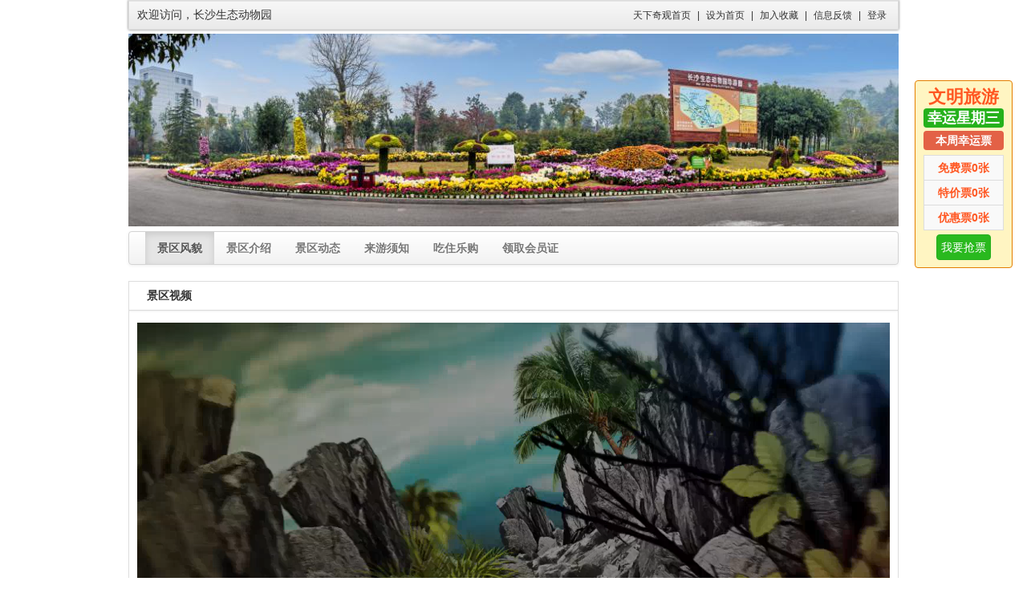

--- FILE ---
content_type: text/html; charset=utf-8
request_url: http://tianxiaqiguan.com/detail/index?sid=14702058324835599
body_size: 3319
content:
<!DOCTYPE html><html lang="zh-CN"><head><title>欢迎访问长沙生态动物园</title><meta name="viewport" content="width=device-width, initial-scale=1.0"><meta http-equiv="X-UA-Compatible" content="IE=edge,chrome=1"><meta name="keywords" content="长沙生态动物园在线美丽校园展播,长沙生态动物园地址:,联系电话："/><meta name='description' content='&lt;p style=&quot;text-indent: 43px; line-height: 1.5em;&quot;&gt;&lt;span style=&quot;font-family: 仿宋_GB2312; font-size: 14px;&quot;&gt;长沙生态动物园座落于风景秀美、景色怡人、交通便捷的天心区暮云镇，是长沙、株洲、湘潭三市融城的中心地带，直接辐射“三市”1300万人口，间接影响湖南6500万人口。园区周边交通线路密布，通过附近高速公路、城区大道、国际机场、火车站可通达全国各地，具有得天独厚旅游资源优势，储备了充足的旅游客源。&lt;/span&gt;&lt;...'/><link href="/Resources/css/style.css" rel="stylesheet"/><link href="/Resources/up/uploadify.css" rel="stylesheet"/></head><body><div class="container"><link href="/Resources/bootcss/css/bootstrap.min.css" rel = "stylesheet"/><div class="top-toolbar"><div class="pull-left">欢迎访问，长沙生态动物园</div><div class="pull-right"><a href="/">天下奇观首页</a><small>|</small><a onclick="SetHome(window.location)" href="javascript:void(0)">设为首页</a><small>|</small><a onclick="AddFavorite(window.location,document.title)" href="javascript:void(0)">加入收藏</a><small>|</small><a href="mailto:3457601471@qq.com">信息反馈</a><small>|</small><a href="/login">登录</a></div></div><script type="text/javascript" src="//cdn.bootcss.com/jquery/1.11.0/jquery.min.js"></script><script type="text/javascript" src="//cdn.bootcss.com/bootstrap/3.0.0/js/bootstrap.min.js"></script><script type="text/javascript" src="http://cdn.bootcss.com/holder/2.9.0/holder.js"></script><div class="jumbotron"><img src="/upload/image/20160803/m_20160803143645_93265.jpg" onerror="this.src='/Resources/imgs/defult_bg.jpg'" alt="长沙生态动物园"/></div><div class="navbar"><div class="navbar-inner"><ul class="nav" id="school-sub-menu"><li><a href="/detail/index/sid/14702058324835599">景区风貌</a></li><li><a href="/detail/intro/sid/14702058324835599">景区介绍</a></li><li><a href="/detail/scnews/sid/14702058324835599">景区动态</a></li><li><a href="/detail/info/sid/14702058324835599">来游须知</a></li><li><a href="/detail/AroundService/sid/14702058324835599">吃住乐购</a></li><li><a href="/detail/genvipcard/sid/14702058324835599">领取会员证</a></li><!--         <li><a href="javascript:void(0);" sid="14702058324835599" onclick="qryTicket('14702058324835599');">领票查询</a></li> --></ul></div></div><script type="text/javascript" src="/Resources/layer2.4/layer.js"></script><script type="text/javascript">	function qryTicket(sid){
		layer.prompt({
  		  title: '请输入手机号，并确认',
  		  formType: 0 //prompt风格，支持0-2
  		}, function(text){
  		});
	}
</script><div class="panel panel-default"><div class="panel-heading"><strong>&nbsp;&nbsp;&nbsp;景区视频</strong></div><div class="panel-body"><div class="video" id="a1"><video controls style="width:100%"><source src="https://txqgvedio.oss-cn-shenzhen.aliyuncs.com//14702058324835599.mp4" type="video/mp4" /></video></div><!-- <script type="text/javascript" src="/Resources/ckplayer/ckplayer.js" charset="utf-8"></script><script type="text/javascript">                          var _nn=0;
                          var flashvars={
                              f:'https://txqgvedio.oss-cn-shenzhen.aliyuncs.com//14702058324835599.mp4',
                              s:'0',
                              c:'0',
                              x:'',
                              p:'1',
                              h:'0',
                              lv:'0',
                              my_url:encodeURIComponent(window.location.href)
                          };
                          var params={bgcolor:'#FFF',allowFullScreen:true,allowScriptAccess:'always'};
                          CKobject.embed('/Resources/ckplayer/ckplayer.swf','a1','ckplayer_a1','916','600',false,flashvars,'https://txqgvedio.oss-cn-shenzhen.aliyuncs.com//14702058324835599.mp4',params);
                      </script> --></div></div></div><script src="/Resources/vedio/images/swfobject.js"></script><script type="text/javascript">    $(function(){
            var menutype = "0";
            $("#school-sub-menu li").eq(menutype).addClass('active').siblings().removeClass('active');
        })
    </script><div id="detail_code" style="position: fixed;left:50%;bottom:100px;width:100px;height:100px;margin-left: 500px;"><img src="" alt=""/></div><!--幸运星期三--><style>    .lukyweek {
        position: fixed;
        left: 50%;
        bottom: 400px;
        width: 100px;
        margin-left: 500px;
        background: #fff5c2;
        border: 1px #e47e00 solid;
        padding: 10px;
        color: #FF5722;
        border-radius: 4px;
        font-weight: bold;
        text-align:center;
        height:212px;
        top:100px;
    }
    .lukyweek .head{
        font-size:22px;
        text-align:center;
    }

    .lukyweek .head span{
        font-size: 18px;
        margin: 4px 0px;
        display: block;
        background: #25b11b;
        color: #fff;
        padding: 2px;
        border-radius: 4px;
    }
    .lukyweek .head em{
        font-size: 14px;
        font-style:normal;
        margin: 2px 0px;
        display: block;
        background: #e36146;
        color: #fff;
        padding: 2px;
        border-radius: 4px;
    }

    .lukyweek .body {
        padding:5px 0;
    }

    .lukyweek .body .cell {
        border: 1px #ddd solid;
        background: #f9f9f9;
        margin-top: -1px;
        padding: 5px 0;
    }

    .lukyweek .foot button{
        background: #29b91e;
        border: 1px #25ae1c solid;
        padding: 5px;
        border-radius: 4px;
        color: #ffffff;
    }

</style><div class="lukyweek"><div class="head">        文明旅游 
        <span>幸运星期三</span><em>本周幸运票</em></div><div class="body"><div class="cell">免费票<span id="ticket_tickets">0</span>张</div><div class="cell" >特价票<span id="ticket_signPic">0</span>张</div><div class="cell" >优惠票<span id="ticket_jcml">0</span>张</div></div><div class="foot"><button>我要抢票</button></div></div><script>    (function() {
        var button = $('.lukyweek button');
        var ticketUrl = '/ticket/getCurTicket';
        $.get(ticketUrl,{
            sid:'14702058324835599'
        },function(res){
            if(res !=null){
                $('#ticket_tickets').text(res[0].stock_left);
                $('#ticket_signPic').text(res[1].stock_left);
                $('#ticket_jcml').text(res[2].stock_left);
            }
        },'json')

        button.on('click',function(){
            layer.confirm('您愿意遵守文明旅游公约，成为我景区的文明游客吗？',{
                btn: ['我愿意']
            },function(){
                location.href="/detail/luckWednesday/sid/14702058324835599";
            });
        })
    })();
</script><script type="text/javascript" src="/resources/js/custom.js"></script><script type="text/javascript">    (function(){

        var bp = document.createElement('script');

        bp.src = '//push.zhanzhang.baidu.com/push.js';

        var s = document.getElementsByTagName("script")[0];

        s.parentNode.insertBefore(bp, s);

    })();
</script><div class="container"><div class="row"><div class="bottom-links"><a href="/index/index">首页</a><a class="s-lin">|</a><a href="/about.html" target="_blank">关于我们</a><a class="s-lin">|</a><a href="/contact.html" target="_blank">联系我们</a></div><div>            客服热线/ 虚假信息举报：023-67036800， 邮箱：1623484783@qq.com<br /> Copyright ©
            2012 &nbsp;<a href="http://www.tianxiaqiguan.com">www.tianxiaqiguan.com</a> All Rights Reserved ICP号：渝ICP备14000857号-2
        </div></div></div></div></body></html>

--- FILE ---
content_type: text/css
request_url: http://tianxiaqiguan.com/Resources/css/style.css
body_size: 8002
content:
@charset "utf-8";
dd,p {
    white-space:normal;
    word-break:break-all
}
body {
    margin:0;
    padding:0;
    background-color:#FCF4E7;
    font:12px/1.4 tahoma,arial,宋体;
    color:#333
}
img {
    border:none
}
li,ul {
    list-style-type:none;
    margin:0;
    padding:0
}
a,abbr,acronym,address,applet,big,blockquote,body,caption,cite,code,dd,del,dfn,div,dl,dt,em,fieldset,font,form,h1,h2,h3,h4,h5,h6,html,iframe,img,ins,kbd,label,legend,li,object,ol,p,pre,q,s,samp,small,span,strike,strong,sub,sup,tbody,tfoot,thead,tt,ul,var {
    border:0 none;
    margin:0;
    padding:0
}
table {
    border-collapse:collapse
}
.clearfix:after {
    content:".";
    display:block;
    height:0;
    clear:both;
    visibility:hidden
}
.clearfix {
    display:inline-block
}
* html .clearfix {
    height:1%
}
.clearfix {
    display:block
}
.fl {
    float:left
}
.fr {
    float:right
}
.cl {
    clear:left
}
.cb {
    clear:both
}
.cr {
    clear:right
}
.tl {
    text-align:left
}
.tc {
    text-align:center
}
.tr {
    text-align:right
}
.hidden {
    display:none!important
}
.vm {
    vertical-align:middle
}
.pr {
    position:relative
}
.pa {
    position:absolute
}
.fn {
    font-weight:400
}
.fb {
    font-weight:700
}
.zoom {
    zoom:1
}
.m0 {
    margin:0 auto 0
}
.m5 {
    margin:0 auto 5px
}
.m8 {
    margin:0 auto 8px
}
.m10 {
    margin:0 auto 10px
}
.m12 {
    margin:0 auto 12px
}
.m11 {
    margin:0 auto 10px
}
.m15 {
    margin:0 auto 15px
}
.m20 {
    margin:0 auto 20px
}
.mt20 {
    margin:20px auto
}
em {
    font-style:normal
}
a {
    text-decoration:none;
    color:#444
}
a:hover {
    text-decoration:none
}
.f14 {
    font-size:14px
}
font {
    font-size:12px
}
.blue {
    color:#0095eb
}
.ff {
    background:#fff
}
.gray {
    color:#999
}
a {
    direction:inherit;
    color:#666;
    text-decoration:none
}
a:hover {
    color:#3d5fc5;
}
hr {
    border:0 none;
    border-bottom:1px #ddd dashed;
    margin:5px 0!important
}
img {
    border:0 none;
    outline:0 none
}
.cl {
    clear:both
}
.container {
    width:960px !important;
    margin-left:auto;
    margin-right:auto
}
.row {
    width:100%;
    overflow:hidden;
    margin-left:0!important
}
.col-md-1 {
    width:228px;
    float:left;
    margin-left:20px
}
.col-md-2 {
    width:708px;
    float:left
}
.col-md-3 {
    width:292px;
    float:left
}
.pull-left {
    float:left
}
.pull-right {
    float:right
}
.top-serch {
    width: 380px;
    height: 38px;
    float: right;
    border: 1px #1DAD7A solid;
    background: #fff;
    position: absolute;
    top: 30px;
    right: 30px;
}
.full-school-map-con {
    padding:10px;
    border-top:0 none;
    overflow:hidden;
    background:#fff
}
.mainNav {
    background: #3d5fc5;
    height: 40px;
    border: 1px #395fcb solid;
    height:40px;
    overflow:hidden;
    border-radius:2px;
    margin-bottom:10px;
    box-shadow:1px 1px 3px #BDBDBD
}
.mainNav a {
    float:left;
    height:40px;
    line-height:40px;
    color:#fff;
    width:11%;
    text-align:center
}
.mainNav a:hover {
    background-color:#2f4a9a
}
.mainNav a.active {
    background-color:#fff;
    color:#207A8E
}
.s_mainNav {
    margin-top:20px;
    height:40px;
    background:url(../imgs/nav-bg.png) repeat-x
}
.s_mainNav a {
    float:left;
    height:40px;
    line-height:40px;
    color:#fff;
    width:235px;
    text-align:center;
    font-weight:700
}
.s_mainNav a:hover {
    background-color:#fff;
    color:#000;
    border:1px #29A3C2 solid;
    border-bottom:0 none;
    width:233px;
    line-height:39px;
    height:39px
}
.s_mainNav a.active {
    background-color:#fff;
    color:#000;
    border:1px #29A3C2 solid;
    border-bottom:0 none;
    width:233px;
    line-height:39px;
    height:39px
}
.ls_mainNav a {
    font-weight:700
}
.ls_mainNav a:hover {
    background-color:#fff;
    color:#000
}
.ls_mainNav a.active {
    background-color:#fff;
    color:#000
}
.childnav {
    background-color:#fff;
    min-height:200px;
    clear:both;
    border:1px #29A3C2 solid;
    border-top:1px #fff solid;
    display:none
}
body {
    font:14px/1.4 Tahoma,'Microsoft Yahei',Simsun;
    color:#777
}
.none {
    display:none
}
.bg-pic-body {
    background: url(../imgs/bgimgblue.jpg) no-repeat top center;
}
.bg-pic {
    background:url(../imgs/bg.png) no-repeat right 0
}
.top-toolbar {
    background:url(../imgs/top-bar-bg.png) repeat-x;
    height:35px;
    padding:0 10px;
    line-height:35px;
    border:1px #ddd solid;
    box-shadow:0 0 3px #797979;
    margin-bottom:5px
}
.top-toolbar a {
    color:#333;
    padding:0 4px;
    font-size:12px
}
.top-toolbar small {
    color:#333;
    padding:0 4px;
    font-size:12px
}
.top-toolbar a:hover {
    color:#f90
}
h1,h2,h3,h4,h5,h6 {
    font-family:"微软雅黑"
}
.jumbotron {
    height:240px;
    overflow:hidden;
    margin-bottom:6px;
    position:relative;
    width: 90%;
    padding: 0 5%;
}
.jumbotron h1 {
    font-size:40px;
    color:#fff;
    display:block;
    clear:both;
    text-indent:29px;
    font-family:"微软雅黑"
}
.jumbotron_a {
    height:180px;
    text-indent:-170px
}
.jumbotron_a h1 {
    height:180px;
    line-height:280px
}
.jumbotron img {
    position:absolute;
    z-index:-1;
    bottom:0;
    left:0;
}
.panel {
    border-radius:0;
    background:#fff
}
.panel-default {
    border:1px #dddddd solid
}
.panel-default .panel-heading {
    border-bottom: 1px solid #d9d9d9;
    box-shadow: 0 2px 0 0 #f7f7f7;
    background: #fff;
    display: block;
    height: 35px;
    line-height: 35px;
    font-size: 14px;
    text-indent: 10px;
}
.panel-default .panel-body {
    padding:10px;
    position: relative;
}
.navbar-default {
    min-height:35px
}
.site-form {
    padding:10px;
    border-top:2px #39B3D7 solid;
    border-left:1px #b8b8b8 solid;
    border-right:1px #b8b8b8 solid;
    border-bottom:1px #b8b8b8 solid;
    margin:10px
}
.logo {
    font-size:69px;
    font-weight:700;
    color:#EB2222;
    padding:5px;
    text-indent:-9999px;
    letter-spacing:6px;
    margin-top:10px;
    float:left;
    width:272px;
    height:80px;
    background:url(../imgs/logo.png) no-repeat
}
.logo-left {
    font-weight:700;
    font-size:50px;
    text-align:center;
    margin-top:100px;
    margin-left:-185px;
    color:#ccc;
    height:45px;
    position:fixed
}
.logo-left a,.logo-left b {
    float:left
}
.logo-left a {
    margin-left:10px;
    color:#C2C2C2;
    font-weight:400;
    line-height:40px;
    text-decoration:none;
    font-weight:700
}
.logo-left span {
    font-size:14px;
    display:block;
    text-indent:45px
}
.logo i {
    display:block;
    font-size:18px;
    line-height:0;
    text-align:center;
    color:#284B8A;
    letter-spacing:1px;
    font-style:normal;
    font-weight:400;
    text-shadow:none;
    font-weight:700
}
.top-m-nav {
    width:640px;
    height:40px;
    line-height:40px;
    background-color:#39B3D7;
    margin-top:60px
}
.pddleft {
    padding-right:260px
}
.top-m-nav a {
    display:inline-block;
    width:100px;
    padding:0 10px;
    font-size:16px;
    margin:0;
    text-align:center;
    color:#fff;
    float:left
}
.top-m-nav a:hover {
    background-color:#369DA7;
    cursor:pointer;
    text-decoration:none
}
.top-m-nav a.active {
    background-color:#369DA7
}
.hot-adv-field {
    background-color:#F9FFED;
    padding:10px;
    margin-top:10px;
    line-height:200%;
    border:1px #E5E2D3 solid
}
.hot-adv-field a {
    color:#777
}
.form-control {
    border-radius:0
}
.d-col-box {
    border:1px #E6E6E6 solid;
    box-shadow: 0 2px 0 0 #f7f7f7;
    background: #fff;
}
.d-title {
    border-bottom: 1px solid #d9d9d9;
    box-shadow: 0 2px 0 0 #f7f7f7;
    background: #fff;
    display:block;
    height:35px;
    line-height:35px;
    font-size:14px;
    text-indent:10px
}
.d-title em {
    color:#f50;
    font-style:normal;
    padding:0 2px
}
.field-school-map {
    overflow:hidden;
    border-top:0;
    background:#f0f0f0;
}
.map-nav {
    overflow: hidden;
    margin-right: -5px;
}
.map-nav li {
    float: left;
    height:78px;
    font-weight:700;
    width:192px;
}
.map-nav li a {
    padding:0!important;
    margin:0;
    font-size:16px;
    display:block;
    border-radius:0;
    color:#999;
    cursor:pointer;
    height:78px;
    line-height:78px;
    text-align:center
}
.map-nav li.active a {
    background-color:#FFF;
    color:#428BCA;
    position:relative;
    border-right:1px #FFF solid;
    margin-right:-1px
}
.map-nav li.active a:hover {
    background-color:#FFF;
    color:#428BCA
}
.school-maps {
    min-height:510px;
    overflow: hidden;
    padding:20px;
    background:#fff
}
.school-maps li.media {
    margin:0 0 15px 0;
    padding:4px 4px 4px;
    float:left;
    width:286px;
    margin-left:12px;
    height:106px;
    overflow:hidden;
    border-bottom:1px #ddd dashed
}
.school-maps .media .media-body {
    width:157px;
	margin-left: 138px;
    /* float: left; */
}
footer {
    border-top:1px #b8b8b8 solid;
    margin-top:30px;
    height:100px;
    padding-top:20px
}
.bottom-links {
    height: 60px;
    line-height: 60px;
}
.bottom-links a {
    color:#999;
    margin:0 2px
}
.bottom-links a.s-lin {
    font-size:12px;
    line-height:0;
    color:#ccc
}
.search-case-box {
    padding:10px;
    border:1px #b8b8b8 solid;
    border-top:0 none;
    margin-top:-10px
}
.search-case-box dl {
    line-height:25px;
    height:20px
}
.search-case-box dl dd,.search-case-box dl dt {
    display:inline
}
.search-case-box dl dt {
    padding-right:10px
}
.search-case-box dl dd {
    padding:0 4px
}
.ar-box,.ar-box1 {
    padding:10px;
    background-color:#fff;
    overflow:hidden
}
.ar-box a {
    float:left;
    width:85px;
    padding:1px;
    font-size:15px;
    text-align:center;
    font-weight:700;
    margin:3px;
    cursor:pointer
}
.top-acitve-palne {
    margin:20px 0 0
}
.top-acitve-palne .nav-tabs a {
    padding:3px 13px;
    border-radius:0
}
.top-acitve-palne .list-content {
    margin-top:15px;
    padding:0 5px
}
.breadcrumb {
    background:#fff!important;
    border-top:2px #39B3D7 solid;
    border-radius:0!important;
    border-bottom:1px #b8b8b8 solid;
    border-left:1px #b8b8b8 solid;
    border-right:1px #b8b8b8 solid
}
.inner-search-box {
    width:600px;
    margin:10px 0
}
.navbar-default .navbar-brand {
    padding:5px 15px
}
.d-img,.t-img {
    margin:5px 0
}
.d-img h3,.t-img h3 {
    font-size:15px;
    text-align:center;
    margin:5px 0
}
.d-img p,.t-img p {
    text-align:center;
    margin:8px 0 0
}
.news-list {
    padding-left:10px
}
.news-list li {
    padding:2px 0;
    margin:2px 0;
    border-bottom:1px #b8b8b8 dashed;
    overflow:hidden
}
.news-list li a {
    float:left
}
.news-list li em {
    font-style:normal;
    color:#999;
    font-size:14px;
    float:right;
    line-height:200%
}
.nav-pills>li {
    line-height:200%
}
.nav-pills>li>a {
    border-radius:0;
    padding:5px
}
.nav-pills>li.active>a {
    padding:5px;
    cursor:default;
    border-radius:0
}
.news-tabs {
    margin-bottom:10px;
    height:25px;
    border-bottom:1px #ddd solid
}
.news-tabs li {
    float:left;
    width:70px;
    text-align:center;
    line-height:25px;
    height:25px
}
.news-tabs li.active {
    border-left:1px #ddd solid;
    border-right:1px #ddd solid;
    border-top:1px #ddd solid;
    border-bottom:1px #fff solid;
    margin-top:-1px;
    position:relative
}
.news-tabs li a {
    padding:4px 10px
}
.news-tabs li.active a {
    padding:4px 10px;
    border-radius:0
}
.cu-list li {
    width:151px;
    float:left;
    margin:5px 0 0 5px;
    height:85px;
    overflow:hidden
}
.cu-list li img {
    max-width:100%;
    height:74px
}
.ad-banner {
    margin:15px 0 0
}
.ad-banner>img {
    width:100%
}
.fixed-left-banner {
    position:fixed;
    left:10px;
    top:220px
}
.tab-change {
    padding:0
}
.tab-change span {
    float:left;
    width:104px;
    text-align:center;
    height:35px;
    line-height:35px;
    background:#DAF2FF;
    cursor:pointer;
    text-indent:0
}
.tab-change span.active {
    border-bottom:1px #FFF solid;
    background:#fff;
    width:103px;
    color:#333
}
.nav-area {
    overflow:hidden;
    margin:0;
    padding:0
}
.nav-area li {
    float:left;
    height:25px;
    margin:2px;
    padding:0 8px;
    list-style:none;
    text-align:center;
    line-height:25px;
    width:63px;
}
.box-palne .nav-area li a {
    display:block;
    padding:0
}
.nav-area li.active {
    background:#ddeafc;
}
.nav-area li.active a {
    color:#f50
}
.nav-area li:hover {
    background:#FFFAE0
}
.active-news {
    overflow:hidden
}
.active-news li {
    margin:5px;
    border-bottom:1px #ddd dashed
}
.active-news li div {
    height:25px;
    overflow:hidden;
    margin:5px 0
}
.active-news li p {
    font-size:12px;
    margin-bottom:5px;
    color:#999
}
.active-news li a {
    float:left;
    padding-left:5px
}
.active-news li b {
    color:#9B958E;
    float:right;
    font-style:normal;
    font-weight:400;
    font-size:12px;
    padding-right:5px
}
.no-found {
    font-size:16px;
    color:#999
}
.nav-type li {
    overflow:hidden
}
.nav-type li.active a {
    background-color:#FFE6C2;
    color:#f50
}
.nav-type li a {
    padding:5px
}
.nav-type li a b {
    color:#999;
    font-weight:400
}
.nav-type li a span {
    border-radius:0;
    color:#fff;
    font-weight:400
}
.school-head {
    height:30px;
    background:url(../imgs/top-bar-bg.png) repeat-x;
    border-left:1px #ddd solid;
    border-right:1px #ddd solid;
    width:100%;
    line-height:30px
}
.top-names {
    font-size:16px;
    line-height:30px;
    padding-left:10px
}
.news-title {
    font-size:18px;
    margin:0 0 10px 0;
    color:#333;
    padding:5px 0;
    font-weight:700;
    text-align:center
}
.news-tool-bar {
    padding:5px;
    text-align:right;
    margin-bottom:15px;
    border-bottom:1px #ddd dashed
}
.string-out-put {
    color:#555;
    font-size:14px!important;
    line-height:200%!important;
    font-style:normal!important;
    font-family:"宋体"!important
}
.table {
    font-size:14px;
    width:100%
}
.table thead {
    font-weight:700
}
.nav-pills>li.active>a>.badge {
    color:#fff;
    background-color:#E45200
}
.t-title {
    border-bottom:2px #ccc solid;
    margin:5px 0 20px;
    height:10px;
    text-align:center;
    position:relative
}
.t-title h2 {
    max-width:240px;
    background:#fff;
    font-size:18px;
    font-weight:700;
    margin:0 auto -10px;
    position:relative;
    height:20px
}
.teacher-ul {
    list-style:none;
    margin:-2px 0 0;
    padding:10px;
    text-align:center
}
.teacher-ul li {
    display:inline-block;
    zoom:1;
    margin:5px
}
.block-title {
    font-size:30px;
    padding-top:100px;
    color:#007E8C
}
.lead {
    font-size:24px
}
.control-b {
    position:relative
}
.abs-btn {
    position:absolute;
    z-index:999;
    color:#fff
}
.edit-btn {
    left:0;
    bottom:0
}
.delt-btn {
    right:0
}
.pagination li {
    display:inline-block;
    margin:0 5px 0 0;
    text-align:center;
    border:1px #ddd solid
}
.pagination li a {
    border-radius:0!important;
    display:block;
    padding:1px 6px
}
.pagination li a:hover {
    background:#eee
}
.pagination li.active {
    border:1px #2289B1 solid
}
.pagination li.active a {
    background:#319CC5;
    color:#fff
}
.tool-date {
    float:right;
    height:35px;
    width:457px;
    margin-top:-1px
}
.tool-date .btn {
    min-width:80px;
    height:35px;
    line-height:35px;
    margin-right:5px;
    text-indent:0;
    text-align:center;
    font-size:14px
}
.acitve-a {
    background-color: #3d5fc5;
    border: 1px #3557be solid;
    /* border-bottom: 1px #fff solid; */
    color: #ffffff;
    margin-top: -1px;
    position: relative;
}
.acitve-a:hover {
    border:1px #93B9CF solid;
    border-bottom:1px #fff solid;
    color:#f90
}
.box-palne ul li {
    overflow:hidden
}
.box-palne ul li a {
    display:block;
    padding:5px
}
.box-palne ul li.active {
    background-color:#ddeafc;
}
.box-palne ul li.active a {
    color:#777777;
}
.box-palne ul li.active a:hover {
    color:#2e4eae;
}
.box-palne ul li a:hover {
    color:#F57657
}
.badge,.label {
    border-radius:0;
    font-size:12px;
    padding:2px 5px;
    margin-top:2px;
    color:#40a00a;
}
.label-zan {
    background:#2DBAD8;
    color:#fff;
    margin-right:20px;
    border-radius:4px;
    float:left;
    width:40px;
    height:40px;
    text-align:center;
    font-weight:400;
    line-height:150%
}
.label-zan b {
    display:block;
    height:20px
}
.active .badge {
    color:#fff;
    background-color:#f70
}
.media-list li.media {
    overflow:hidden;
    border-bottom:1px #E5F1F5 solid
}
.media-heading {
    line-height:200%;
    font-size:15px;
    margin:0
}
.media .media-body {
    margin-left:20px;
    /*float:left*/
}
.media-heading span.label {
    font-size:12px
}
.media-body-content {
    font-size:14px;
    height:40px;
    overflow:hidden;
    text-overflow:clip
}
.pf_select {
    margin-top:5px
}
.pf_select span {
    font-size:12px;
    margin-right:15px;
    color:#337E86
}
.pf_select span font {
    color:#ACB3A4
}
.media-footer {
    color:#999;
    margin:5px 0 0 0;
    font-size:12px
}
.media-footer b {
    font-weight:400
}
.media-2 .media {
    border-bottom:1px #ddd dashed;
    padding-bottom:5px;
    margin-top:10px
}
.media-2 .media .media-body {
    /*width:525px*/
}
.input-group input {
    height:28px;
    float:left;
    line-height:24px;
    padding:5px 4px;
    border:0 none;
    outline:0;
    width:300px
}
.btn-top-serch {
    width:72px;
    height:38px;
    background:#4a76fb;
    cursor:pointer;
    color:#fff;
    border:0 none;
}
.btn {
    cursor:pointer;
    font-weight:700;
    display:inline-block
}
.btn-warning {
    background-image:url(../imgs/btn-waring.png);
    background-position:0 0;
    background-repeat:repeat-x;
    color:#fff;
    border:1px #f80 solid
}
.btn-succes {
    background-image:url(../imgs/btn-succes.png);
    background-position:0 0;
    background-repeat:repeat-x;
    color:#fff;
    border:1px #46B346 solid
}
.btn-primery {
    background-image:url(../imgs/btn-primery.png);
    background-position:0 0;
    background-repeat:repeat-x;
    color:#fff;
    border:1px #1F8B97 solid
}
.tag-words {
    width:540px;
    float:left;
    padding:20px
}
.tag-words ul {
    margin:20px 0
}
.tag-words ul li {
    list-style:circle;
    list-style-position:inside;
    line-height:200%
}
.input-form-1 {
    width:350px;
    height:200px;
    float:right;
    padding-top:30px;
    position:relative
}
.input-form-1 .input-bud {
    clear:both;
    content:"";
    height:38px
}
.input-form-1 .input-bud input {
    padding:5px;
    border:1px #ddd solid;
    height:28px;
    line-height:28px;
    float:left;
    margin-left:10px;
    min-width:260px
}
.input-group-addon {
    width:40px;
    height:40px;
    float:left;
    margin:0;
    padding:0
}
.log-help {
    height:20px;
    text-align:center
}
.log-help div {
    margin:0 20px
}
.glyphicon-user {
    background:url(../imgs/user.png) no-repeat
}
.glyphicon-lock {
    background:url(../imgs/lock.png) no-repeat
}
.glyphicon-code {
    background:url(../imgs/code.png) no-repeat
}
.glyphicon-email {
    background:url(../imgs/emial.png) no-repeat
}
.text-danger {
    display:none;
    position:absolute;
    top:0;
    left:0;
    width:330px;
    background:#FFF3E0;
    height:25px;
    margin:5px 0;
    border:1px #FFDEAD solid;
    color:#f90;
    text-align:center;
    line-height:25px
}
.text-succes {
    display:none;
    position:absolute;
    top:0;
    left:0;
    width:330px;
    background:#E4FFDA;
    height:25px;
    margin:5px 0;
    border:1px #23CE90 solid;
    color:#1BA80F;
    text-align:center;
    line-height:25px
}
.form-group {
    margin:5px 10px;
    padding:5px 0;
    clear:both;
    content:""
}
.form-group label {
    display:block;
    height:30px;
    line-height:30px;
    font-weight:700
}
.form-group input,.form-group select {
    padding:5px;
    border:1px #ddd solid
}
.emptydata {
    margin:30px;
    border:1px #FFDFCD solid;
    padding:10px;
    background:#FFF4E5
}
.emptydata p.lead {
    padding:10px 0
}
.emptydata ul li {
    list-style:circle;
    list-style-position:inside;
    line-height:200%
}
.logo-field {
    width:980px;
    margin:0 auto;
    position:relative
}
.pagination {
    margin-top:20px
}
.sider-tool-bar {
    position:fixed;
    left:50%;
    width:50px;
    bottom:50px;
    margin-left:500px;
    background-color:#DFF3FF
}
.sider-tool-bar div {
    height:50px;
    width:50px
}
.sider-tool-bar a {
    display:block;
    width:50px;
    height:50px;
    background-image:url(../imgs/tool-bar-bg.png);
    background-repeat:no-repeat;
    cursor:pointer
}
.sider-tool-bar a:hover {
    background-position-y:-50px!important
}
a#home {
    background-position:-100px 0
}
a#login {
    background-position:-150px 0
}
a#prev {
    background-position:-50px 0
}
a#totop {
    background-position:0 0
}
.school-nav {
    width:100%;
    height:40px;
    background:url(../imgs/top-bar-bg.png) repeat-x;
    margin-bottom:10px;
    line-height:40px
}
.school-nav li {
    float:left;
    width:100px;
    text-align:center;
    font-weight:700
}
.showbox {
    position:absolute;
    display:none
}
#show1 {
    width:202px;
    height:44px;
    background:url(../imgs/show1.png) no-repeat;
    right:90px;
    top:40px
}
#show2 {
    width:160px;
    height:42px;
    background:url(../imgs/show2.png) no-repeat;
    right:100px;
    top:60px
}
#show3 {
    width:202px;
    height:44px;
    background:url(../imgs/left1.png) no-repeat;
    left:90px;
    top:40px
}
#show4 {
    width:202px;
    height:44px;
    background:url(../imgs/left2.png) no-repeat;
    left:90px;
    top:60px
}
.video {
    margin:5px auto;
    width:938px
}
.imgbox {
    overflow:hidden
}
.imgbox .big {
    float:left;
    width:500px
}
.imgbox .big img {
    width:100%;
    height:335px;
    padding:0;
    margin:5px
}
.imgbox .mini {
    float:left;
    width:450px;
    margin-left:8px
}
.imgbox .mini li {
    float:left;
    width:139px;
    height:103px;
    margin:5px
}
.imgbox .mini li img {
    width:100%;
    height:103px
}
.media-list .simg {
    float:left;
    width:230px;
    padding:5px;
    margin:5px;
}
.simg img {
    width:100%;
    height:200px;
    padding:0
}
.simg .media-heading {
    text-align:center
}
.colleft {
    float:left;
    width:410px;
    overflow:hidden;
    height:300px
}
.colleft img {
    width:410px
}
.colright {
    float:right;
    width:500px
}
.nlist {
    border-top:1px #ddd dotted;
    padding:5px;
    margin-top:10px
}
.nlist li {
    height:29px;
    line-height:29px;
    clear:both
}
.nlist li a {
    float:left
}
.nlist li b {
    float:right;
    font-size:12px
}
.choose-groups {
    margin:5px 0
}
.choose-head {
    font-weight:700;
    margin:5px 0
}
.reclear {
    font-size:12px;
    margin:0 5px;
    color:red
}
.subname {
   font-size: 55px;
    float: left;
    font-family: "宋体";
    margin-bottom: 10px;
    background: url(../imgs/logo-sub.png) no-repeat 0 0px;
    padding-left: 73px;
    line-height: 67px;
    height: 87px;
    color: #2F4A9A;
    letter-spacing: -8px;
    font-weight: bold;
    position: absolute;
    top: 70px;
    left: 32px;
    z-index: 99;
    padding-right: 10px;
}
.subname i {
      display: block;
    font-size: 16px;
    height: 20px;
    line-height: 20px;
    font-style: normal;
    /* color: #797979; */
    letter-spacing: 1.4px;
    /* font-family: "微软雅黑"; */
    margin-left: -1px;
    margin-top: -11px;
}
.navbar .nav>li>a {
    font-weight:700
}
.navbar .nav>.active>a,.navbar .nav>.active>a:focus,.navbar .nav>.active>a:hover {
}
.link {
    margin:10px
}
.link li {
    float:left;
    margin:5px;
    width:84px
}
.link li img {
    width:100%;
    height:30px
}
.items {
    height:300px;
    position:relative
}
.items p {
    position:absolute;
    height:35px;
    width:100%;
    background-color:rgba(0,0,0,.5);
    bottom:0;
    line-height:35px;
    text-indent:10px;
    color:#fff
}
.vimg .items {
    padding:10px 0 10px 10px
}
.vimg .images {
    width:160px;
    float:left;
    height:130px;
    margin:5px 12px 12px 14px
}
.vimg .images h4 {
    text-align:center;
    word-break:break-all;
    word-wrap:break-word
}
.vimg .images img {
    width:160px;
    float:left;
    height:100px;
    padding:0
}
.list01,.list02 {
    margin:5px
}
.list01 li {
    line-height:180%
}
.list02 li {
    border-bottom:1px #ddd dotted
}
.list02 a {
    font-weight:700
}
.list02 p {
    color:#989898
}
.more {
    color:#005580;
    font-size:12px;
    float:right;
    margin:0 10px
}
.mlxyx {
    margin:10px
}
.mlxyx .bz0,.mlxyx .bz1 {
    float:left
}
.mlxyx .bz1 {
    width:247px;
    margin-left:10px;
    height:80px;
    overflow:hidden
}
.mlxyx ul {
    overflow:hidden;
    clear:both;
}
.mlxyx ul li {
    line-height:160%
}
.mxkt .m-video {
    height:160px;
    padding:10px
}
.m-video .cols {
    float:left;
    width:160px;
    margin-left:8px
}
.m-video .cols img {
    width:100%;
    padding:0
}
.m-video .cols h4 {
    font-size:12px;
    text-align:center
}
.m-nav {
    padding:20px;
    text-align:center
}
.m-nav a {
    display:inline-block;
    padding:5px;
    border:1px #ddd dotted;
    width:140px
}
.sidetool {
    width:70px;
    position:fixed;
    right:10px;
    height:200px;
    text-align:center
}
.sidetool a {
    display:block;
    margin-top:-1px;
    border:1px #ddd dotted
}
.doc_body {
    font-family:Arial,Helvetica,sans-serif 宋体;
    color:#333;
    font-size:12px
}
.main-search {
    width:100%
}
.main-search input {
    width:322px!important
}
.categoris {
    border:1px solid #ddd;
    border-bottom:none;
    padding:10px 20px;
    border-bottom:2px solid #86C9F0
}
.menufix p {
    border-bottom:1px dotted #ddd;
    padding:5px
}
.menufix div a,.menufix p a {
    margin-right:3px;
    padding:0 5px;
    cursor:pointer;
    color:#666;
    display:inline-block
}
.menufix div a.cur,.menufix p a.cur {
    color:#fff
}
.menufix p a.cur {
    background:#2C6BB3
}
.c-l2,.c-l2 a {
    color:#2C6BB3
}
.selecting mark {
    background:0 0;
    border:1px solid #FFD0C8;
    line-height:20px;
    position:relative;
    display:inline-block;
    padding:0 30px 0 10px;
    margin-right:10px
}
.selecting mark i {
    background:url(../imgs/sel_btn_close.gif) no-repeat;
    width:12px;
    height:12px;
    position:absolute;
    right:5px;
    top:4px;
    cursor:pointer
}
.aside260 {
    background:#FDFDFD;
    border:1px solid #F5F5F5;
    padding:10px 15px 15px;
    zoom:1
}
.aside260 h3 {
    font:18px/24px Microsoft YaHei;
    border-bottom:1px solid #ddd;
    padding-bottom:5px;
    margin-bottom:10px
}
.aside260 .list {
    margin:0
}
.aside260 .list li {
    background:url(../imgs/moddot.png) no-repeat 0 -48px;
    padding-left:10px;
    font-size:12px;
    line-height:200%
}
.aside260 .nav-tabs a {
    color:#555;
    cursor:default;
    border:1px solid #ddd;
    width:53px;
    padding:5px;
    border-bottom-color:transparent;
    font-size:12px;
    background:#f1f1f1
}
.result-area {
    border:1px solid #ddd;
    padding-bottom:30px;
    min-height:700px
}
.ra-tool {
    border-bottom:1px solid #ddd;
    padding:10px 20px
}
.result-item {
    border-bottom:1px dotted #ddd;
    padding:10px 0;
    zoom:1;
    margin:0 20px
}
.result-item h2 {
    font-size:14px;
    font-weight:700;
    margin-bottom:5px
}
.result-item h2 s {
    margin:-2px 8px 0 0
}
.for-def {
    background-position:0 0
}
.format {
    background:url(../imgs/format.gif) no-repeat;
    width:16px;
    height:16px;
    display:inline-block;
    vertical-align:middle
}
.bm10 {
    margin-bottom:10px
}
.ti2 {
    text-indent:2em
}
.fr {
    float:right
}
.fl {
    float:left
}
.c-b6,.c-b6 a {
    color:#666
}
.c-b3,.c-b3 a {
    color:#333
}
.c-bc,.c-bc a {
    color:#C3C3C3
}
.c-l2,.c-l2 a {
    color:#2C6BB3
}
.ri-tool {
    padding-left:25px;
    font-size:12px
}
.ri-tool .download s {
    background-position:0 -126px
}
.ri-tool s {
    width:16px;
    height:16px;
    display:inline-block;
    vertical-align:middle;
    margin:-1px 5px 0 10px
}
.icon {
    background:url(../imgs/icon.png) no-repeat
}
.menufix div a.all,.menufix p a.all {
    display:none;
    color:red
}
.loading {
    background:url(../imgs/loading.gif) center center no-repeat;
    width:100%;
    height:100px
}
.result-tip {
    margin:0 20px
}
.result-tip .re-no {
    text-align:center;
    font:16px/60px Microsoft YaHei;
    padding:150px 0;
    border-bottom:1px dotted #ddd
}
.result-tip .re-no i {
    background:url(../imgs/srhtip.gif) no-repeat;
    width:60px;
    height:60px;
    display:inline-block;
    vertical-align:middle;
    margin-right:15px
}
.result-tip .re-no i {
    background-position:0 -120px
}
.ra-tool .sort a {
    cursor:pointer;
    padding:2px 8px
}
.ra-tool .sort .cur {
    color:#fff
}
.ra-tool .sort .cur {
    background:#2C6BB3
}
#recleSearch {
    display:none
}
.menu {
    margin-bottom:-1px
}
.menu a {
    display:inline-block;
    font:16px/36px Microsoft YaHei;
    text-align:center;
    background:#f5f5f5;
    border:1px solid #ddd;
    height:40px;
    line-height:40px;
    width:200px;
    cursor:pointer
}
.menu .menu-df-button {
    float:right;
    font:16px/36px Microsoft YaHei;
    text-align:center;
    background:#ED9F11;
    border:1px solid #CF8B10;
    height:40px;
    line-height:40px;
    width:200px;
    color:#fff;
    cursor:pointer
}
.lm-1 {
    margin-left:-1px
}
.menu a.cur {
    background:#fff;
    border-color:#ddd;
    border-bottom:1px #fff solid
}
.weibaList {
    background:#fff;
    margin-bottom:30px
}
.weibaList .list-type {
    padding:20px;
    font-size:22px;
    border-bottom:#f1f2f3 1px solid;
    font-family:"微软雅黑"
}
.weibaList ul {
    margin:0
}
.weibaList li {
    width:233px;
    border-right:#f1f2f3 1px solid;
    border-bottom:#f1f2f3 1px solid;
    float:left
}
.weibaList li .weiba-logo {
    width:100%;
    text-align:center;
    padding:30px 0 20px 0
}
.weibaList li .weiba-info {
    padding:20px;
    text-align:center
}
.weibaList li .weiba-logo a {
    width:100px;
    height:100px;
    margin:auto;
    display:block;
    font-size:30px;
    line-height:100px;
    text-align:center;
    border-radius:1000px;
    -webkit-border-radius:1000px;
    -moz-border-radius:1000px;
    background-color:#9ED760;
    text-decoration:none;
    color:#fff;
    font-family:"微软雅黑"
}
.weiba-tit {
    height:18px;
    line-height:18px;
    font-size:16px;
    font-family:"微软雅黑";
    color:#333;
    display:inline-block
}
.weiba-prof {
    overflow:hidden
}
.weiba-data {
    line-height:28px;
    padding-top:3px
}
.groups {
    border:1px #ddd dotted
}
.groups .sign {
    float:left;
    width:60px;
    height:60px;
    background:url(../imgs/groups.png) no-repeat;
    margin:10px
}
.groups .media-heading {
    border-bottom:1px #ddd solid
}
.groups .media-body {
    width:830px
}
.groups .ask-for-list {
    border-top:2px #9DC6DB solid;
    margin:20px 0
}
.ask-for-list .ask-list-header {
    font-weight:700;
    background:#f1f1f1;
    padding:5px
}
.ask-for-list ul {
    margin:10px 0
}
.ask-for-list ul li {
    height:25px;
    line-height:25px
}
.room-window .chart-list {
    min-height:600px
}
.room-window .doc-list {
    min-height:300px
}
.alert-tips {
    color:#B94A48;
    background-color:#F2DEDE;
    border-color:#EED3D7
}
.alert-warning {
    color:#bb3535;
    background-color:#fff;
    border:1px #EED3D7 solid;
    padding: 10px;
    margin: 10px 0;
}

.alert-info {
    color: #3591bb;
    background-color: #fff;
    border: 1px #80b7da solid;
    padding: 10px;
    margin: 10px 0;
}

.apply-success {
    text-align:center
}
.b-icon-success {
    width:125px;
    height:125px;
    background:url(../imgs/success.jpg) no-repeat;
    margin:50px auto
}
.text_list1 {
    padding:10px 10px 0 0
}
.text_list1 li {
    padding:4px 0;
    background:url(../imgs/moddot.png) no-repeat;
    padding-left:10px
}
.text_list1 li.hr {
    height:0;
    padding:0;
    border-bottom:1px #DDD dotted
}
.text_list1 li .title span {
    font-size:12px
}
.text_list1 li .title span {
    float:right;
    color:#aaa
}
.text_list1 li .title a {
    font-size:14px
}
.bs-docs-example {
    position:relative;
    margin:15px 0;
    padding:39px 19px 14px;
    background-color:#fff;
    border:1px solid #ddd;
    -webkit-border-radius:4px;
    -moz-border-radius:4px;
    border-radius:4px
}
.boxs {
    border:1px #ddd solid
}
.boxs .header {
    border-bottom:1px #ddd solid;
    height:30px;
    line-height:30px;
    padding:0 5px
}
.boxs .body {
    padding:10px;
    min-height:300px
}
.doc-logo {
    font-family:"微软雅黑","Helvetica Neue",HelveticaNeue,Helvetica,Arial,sans-serif;
    color:#29A6C5;
    float:left
}
.login-user-info {
    border:1px #E8CFAC solid;
    background:#FDFBF1;
    width:200px;
    height:70px;
    position:absolute;
    padding:10px;
    right:30px;
    top:-20px
}
.user-s {
    padding:5px
}
.school-navbar {
    height:40px;
    border-bottom:2px #50A3CE solid;
    overflow:hidden;
    border-radius:2px;
    margin-bottom:10px
}
.school-navbar li {
    float:left;
    line-height:40px;
    width:100px;
    text-align:center
}
.school-navbar li a {
    color:#666;
    background: #f1f1f1;
}
.school-navbar li a:focus,.school-navbar li a:hover {
    color:#333;
    background-color:#fff!important
}
.school-navbar li.active a {
    color:#333;
    background-color:#fff
}
.r_layer2 {
    position:fixed;
    right:10px;
    width:180px;
    top:368px
}
.r_layer2 h4 {
    height:35px;
    line-height:35px;
    padding:0 10px;
    color:#fff;
    background:#1FB8DA;
    font-size:14px;
    margin:0
}
.r_layer2 .con {
    padding:5px 10px 10px;
    border:1px solid #dfdfdf;
    border-top:none
}
.liClass {
    line-height:15px;
    padding:5px 0;
    clear:both;
    font-size:12px
}
.liClass div {
    line-height:20px;
    color:#999;
    width:36px
}
.liClass span {
    color:#000;
    line-height:20px;
    float:left
}
.copyright-mark {
    border:1px #ddd dotted;
    background:#FDFDFD;
    padding:10px;
    margin:10px
}
.copyright-mark a {
    color:#005580
}
.tabchage {
    position:relative
}
.c2city {
    margin:2px 0 0 15px;
    display:inline-block;
    position:relative;
    float:left
}
.choose-city {
    background:#fff;
    padding:0 10px;
    line-height:28px;
    display:block;
    position:relative;
    border:1px solid #ddd;
    z-index:1000
}
.choose-city:hover {
    border-bottom:1px #fff solid;
    border-radius:0
}
.choose-city span {
    color:#666
}
.choose-city i {
    width:12px;
    height:8px;
    margin-left:5px;
    background-position:0 -163px
}
.c2city .city-box {
    z-index:999;
    position:absolute;
    top:29px;
    border:1px solid #ddd;
    background:#fff;
    width:325px;
    padding:10px 10px 0 10px;
    display:none;
    font-family:'Microsoft YaHei'
}
.hot-city {
    padding-bottom:20px
}
.all-city {
    width:100%;
    overflow:auto
}
.all-city a {
    display:inline-block;
    height:20px;
    width:80px;
    text-align:center;
    line-height:20px;
    padding:0 5px;
    color:#333;
    margin-bottom:9px
}
.discription_key {
    position:absolute;
    top:0;
    left:0;
    z-index:1010;
    display:none;
    max-width:276px;
    padding:1px;
    text-align:left;
    white-space:normal;
    background-color:#fff;
    border:1px solid #ccc;
    border:1px solid rgba(0,0,0,.2);
    -webkit-border-radius:6px;
    -moz-border-radius:6px;
    border-radius:6px;
    -webkit-box-shadow:0 5px 10px rgba(0,0,0,.2);
    -moz-box-shadow:0 5px 10px rgba(0,0,0,.2);
    box-shadow:0 5px 10px rgba(0,0,0,.2);
    -webkit-background-clip:padding-box;
    -moz-background-clip:padding;
    background-clip:padding-box
}
.discription_key .arrow {
    top:50%;
    left:-11px;
    margin-top:-11px;
    border-right-color:#999;
    border-right-color:rgba(0,0,0,.25);
    border-left-width:0;
    border-width:11px;
    position:absolute;
    display:block;
    width:0;
    height:0;
    border-color:transparent;
    border-style:solid;
    border-width:10px;
    content:""
}
.iframe {
    text-align:center;
    position:absolute;
    top:0;
    width:100%
}
.iframe iframe {
    width:100%;
    height:3500px
}
.navbar-inner {
    filter: none !important;
}

.thumbnail {
    margin: 2px !important;
}

#sz_slide .item {
	position:relative;
}

#sz_slide .play {
	width: 60px;
    height: 60px;
    position: absolute;
    left: 50%;
    top: 50%;
    z-index: 88;
    color: #fff;
    font-size: 60px;
    line-height: 60px;
    text-align: center;
    margin: -30px 0 0 -30px;
	cursor:pointer;
}

.label-auth {
    background: #d24d4d;
    color:#fff !important;
    padding: 2px 5px;
}

--- FILE ---
content_type: application/javascript
request_url: http://tianxiaqiguan.com/resources/js/custom.js
body_size: 982
content:
$(document).ready(function () {
    var i = 0;

    $("#" + $('.tab-change span.active, .tab-change li.active').data('tab')).show().siblings().hide();
    $('.tab-change span,.tab-change li').on('mouseenter', function () {
        $(this).addClass('active').siblings().removeClass('active');
        $("#" + $(this).data('tab')).show().siblings().hide();
        $("#" + $(this).data('tab')).show().find('img').each(function(){
            if($(this).attr('src') != $(this).data('src')){
                $(this).attr('src',$(this).data('src'));
            }
        });
    });


    $('#dj-adbox').on({
        mouseenter: function () {
            $('#dj-message').show();
        },
        mouseleave: function () {
            $('#dj-message').hide();
        }
    });


    $('#resetpassword').on('click', function () {
        var _this = $(this);
        _this.attr('disabled', true);
        $('body').append("<div class='modal' id='rePasswordMadal' style='width: 300px;left:50%;margin-left: -150px;'><div class='modal-header'><strong>修改密码</strong></div><div class='form-inline'><div class='form-group'><label>原密码</label>&nbsp;&nbsp;<input type='password' id='roldpass' class='form-control'/> </div><div class='form-group'><label>新密码</label>&nbsp;&nbsp;<input type='password' id='rnewpass' class='form-control'/> </div></div><div class='modal-footer'><button id='rePasswordConfirm' class='btn btn-success'>确认</button><button id='closePasswordModel' class='btn btn-default'>取消</button></div></div>");
        $('#closePasswordModel').on('click', function () {
            $('#rePasswordMadal').fadeOut(function () {
                $(this).remove();
            });
            _this.removeAttr('disabled');
        });
        $('#rePasswordConfirm').on('click', function () {
            var oldpassword = $('#roldpass').val();
            var newpassword = $('#rnewpass').val();
            if (oldpassword == "") {
                alert('请输入原密码');
                return false;
            }

            if (newpassword == "") {
                alert("请输入新密码");
                return false;
            }

            $.post('/account/resetpwd', {
                auth: Math.round(10000) + 'AXCasdASSsa2',
                oldpwd: oldpassword,
                newpwd: newpassword
            }, function (data) {
                if (!!data) {
                    if (data == -1) {
                        alert('原密码错误');
                    } else if (data == 1) {
                        alert('修改成功，下次登录生效');
                        $('#rePasswordMadal').remove();
                    }
                }
                _this.removeAttr('disabled');
            }, 'json');
        });
    })

});